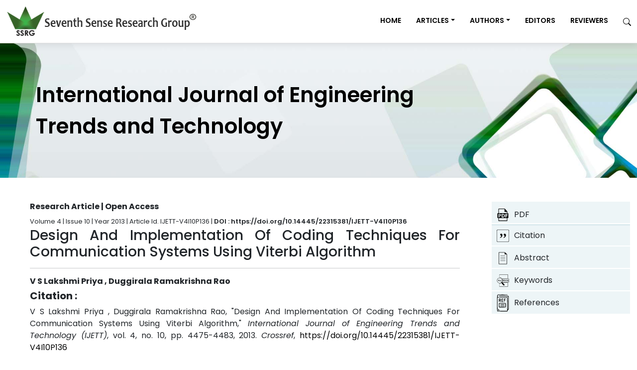

--- FILE ---
content_type: text/html; charset=UTF-8
request_url: https://ijettjournal.org/archive/ijett-v4i10p136
body_size: 8807
content:
<!DOCTYPE html>
<html lang="en">
<head>
    <meta charset="utf-8" />
    <meta name="viewport" content="width=device-width, initial-scale=1, shrink-to-fit=no" />
    <meta name="robots" content="index, follow" />
    <link rel="icon" type="image/x-icon" href="https://ijettjournal.org/public/favicon.ico" />
            <title>Design And Implementation Of Coding Techniques For Communication Systems Using Viterbi Algorithm</title>
                <meta name="title" content="Design And Implementation Of Coding Techniques For Communication Systems Using Viterbi Algorithm"/>
                <link rel="canonical" href="https://ijettjournal.org/archive/ijett-v4i10p136"/>
                <meta name="description" content="Convolutional encoding with Viterbi decoding is a powerful method for error checking. It has been widely deployed in many wireless communication systems to improve the limited capacity of the communication channels. The Viterbi algorithm is the most extensively employed decoding algorithm for convolution codes. In this project, we present an implementation of Viterbi Decoder for code rate of ½ and for constraint length of 9 which is employed in present technologies. The Viterbi algorithm is commonly used in a wide range of communications and data storage applications. This paper discusses about architecture for a Viterbi Decoder using VLSI design techniques at circuit level. The Viterbi decoder comprises of BMU, PMU and a SMU. Communication within the decoder blocks is controlled by the Request-Acknowledge handshake pair which signals that data is ready for process. The design of various units of Viterbi Decoder is done by VERILOG HDL language. The simulation results show the decoder output of the encoded bits which are nothing but the bits which we are applied to convolutional encoder."/>
                <meta name="rights" content="Copyright IJETT"/>
                <meta property="og:url" content="https://ijettjournal.org/archive/ijett-v4i10p136"/>
                <meta property="og:site_name" content="Seventh Sense Research Group®"/>
                <meta property="og:title" content="Design And Implementation Of Coding Techniques For Communication Systems Using Viterbi Algorithm"/>
                <meta property="og:type" content="website"/>
                <meta property="og:description" content="Convolutional encoding with Viterbi decoding is a powerful method for error checking. It has been widely deployed in many wireless communication systems to improve the limited capacity of the communication channels. The Viterbi algorithm is the most extensively employed decoding algorithm for convolution codes. In this project, we present an implementation of Viterbi Decoder for code rate of ½ and for constraint length of 9 which is employed in present technologies. The Viterbi algorithm is commonly used in a wide range of communications and data storage applications. This paper discusses about architecture for a Viterbi Decoder using VLSI design techniques at circuit level. The Viterbi decoder comprises of BMU, PMU and a SMU. Communication within the decoder blocks is controlled by the Request-Acknowledge handshake pair which signals that data is ready for process. The design of various units of Viterbi Decoder is done by VERILOG HDL language. The simulation results show the decoder output of the encoded bits which are nothing but the bits which we are applied to convolutional encoder."/>
                <meta property="og:image:type" content="image/jpeg"/>
                <meta property="og:image" content="https://ijettjournal.org/public/images/IJETT/meta/ssrg-ijett.webp"/>
                <meta name="twitter:card" content="summary_large_image"/>
                <meta name="twitter:site" content="@sense_groups"/>
                <meta name="twitter:description" content="Design And Implementation Of Coding Techniques For Communication Systems Using Viterbi Algorithm"/>
                <meta name="twitter:title" content="Convolutional encoding with Viterbi decoding is a powerful method for error checking. It has been widely deployed in many wireless communication systems to improve the limited capacity of the communication channels. The Viterbi algorithm is the most extensively employed decoding algorithm for convolution codes. In this project, we present an implementation of Viterbi Decoder for code rate of ½ and for constraint length of 9 which is employed in present technologies. The Viterbi algorithm is commonly used in a wide range of communications and data storage applications. This paper discusses about architecture for a Viterbi Decoder using VLSI design techniques at circuit level. The Viterbi decoder comprises of BMU, PMU and a SMU. Communication within the decoder blocks is controlled by the Request-Acknowledge handshake pair which signals that data is ready for process. The design of various units of Viterbi Decoder is done by VERILOG HDL language. The simulation results show the decoder output of the encoded bits which are nothing but the bits which we are applied to convolutional encoder."/>
                <meta name="twitter:image" content="https://ijettjournal.org/public/images/IJETT/meta/ssrg-ijett.webp"/>
                <meta name="twitter:url" content="https://ijettjournal.org/archive/ijett-v4i10p136"/>
                <meta name="citation_title" content="Design And Implementation Of Coding Techniques For Communication Systems Using Viterbi Algorithm"/>
                <meta name="citation_journal_title" content="International Journal of Engineering Trends and Technology - IJETT"/>
                <meta name="citation_publisher" content="Seventh Sense Research Group®"/><meta name="citation_author" content="V S Lakshmi Priya "/><meta name="citation_author" content="Duggirala Ramakrishna Rao"/>
                <meta name="citation_volume" content="4"/>
                <meta name="citation_year" content="2013"/>
                <meta name="citation_date" content="2013"/>
                <meta name="citation_online_date" content="2013"/>
                <meta name="citation_doi" content="https://doi.org/10.14445/22315381/IJETT-V4I10P136"/>
                <meta name="citation_issn" content="2231-5381"/>
                <meta name="citation_abstract" content="Convolutional encoding with Viterbi decoding is a powerful method for error checking. It has been widely deployed in many wireless communication systems to improve the limited capacity of the communication channels. The Viterbi algorithm is the most extensively employed decoding algorithm for convolution codes. In this project, we present an implementation of Viterbi Decoder for code rate of ½ and for constraint length of 9 which is employed in present technologies. The Viterbi algorithm is commonly used in a wide range of communications and data storage applications. This paper discusses about architecture for a Viterbi Decoder using VLSI design techniques at circuit level. The Viterbi decoder comprises of BMU, PMU and a SMU. Communication within the decoder blocks is controlled by the Request-Acknowledge handshake pair which signals that data is ready for process. The design of various units of Viterbi Decoder is done by VERILOG HDL language. The simulation results show the decoder output of the encoded bits which are nothing but the bits which we are applied to convolutional encoder."/>
                <meta name="citation_pdf_url" content="https://ijettjournal.org/assets/volume-4/issue-10/IJETT-V4I10P136.pdf"/>
                <meta name="citation_language" content="English"/>
    
            <link rel="stylesheet" href="https://ijettjournal.org/public/frontend/css/app.css?v=1.0.2">
        
        <style>
        * {
            box-sizing: border-box;
            font-family: 'Poppins', sans-serif !important;
        }

        body {
            font-family: 'Poppins', sans-serif !important;
        }

        :root {
            --custom-primary-color: #326024;
            --custom-secondary-color: #326024;
            --custom-tertiary-color: #013d82;
            --custom-primary-background-color: #6ba439;
            --custom-secondary-background-color: #e5eedb;
            --custom-tertiary-background-color: #333333;
            --custom-light-color: #fff;
            --custom-dark-color: #000;
            --custom-banner-color: #000;
            --custom-border-color: #e3e3e3;
            --custom-h1-font-size: 42px;
            --custom-h2-heading-font-size: 23px;
            --custom-h2-font-size: 24px;
            --custom-h3-font-size: 28px;
            --custom-h4-font-size: 2.3rem;
            --custom-h5-font-size: 20px;
            --custom-h6-font-size: 18px;
            --custom-p-font-size: 16px;
            --custom-h5-article-height: 16px;
            --custom-article-line-height: 24px;
            --custom-line-height: 36px;
            --custom-li-line-height: 1.5;
            /* --custom-p-tag-line-height: 36px; */

        }
    </style>
    
                <script type="application/ld+json">
    {
        "@context": "https://schema.org",
        "@type": "ScholarlyArticle",
        "headline": "Design And Implementation Of Coding Techniques For Communication Systems Using Viterbi Algorithm",
        "author": [
                        {
                "@type": "Person",
                "name": "V S Lakshmi Priya"
            },                        {
                "@type": "Person",
                "name": "Duggirala Ramakrishna Rao"
            }                    ],
        "datePublished": "2025-05-19",
        "publisher": {
            "@type": "Organization",
            "name": "International Journal of Engineering Trends and Technology",
            "url": "https://ijettjournal.org"
        },
        "url": "https://ijettjournal.org/archive/ijett-v4i10p136",
        "description": "Convolutional encoding with Viterbi decoding is a powerful method for error checking. It has been widely deployed in many wireless communication systems to improve the limited capacity of the communication channels. The Viterbi algorithm is the most ...",
        "identifier": "https://doi.org/10.14445/22315381/IJETT-V4I10P136",
        "inLanguage": "en",
        "isAccessibleForFree": true
    }

    </script>
    

            <link rel="stylesheet" href="https://ijettjournal.org/public/frontend/css/leftmenu.css">
    <style>
        #references p,
        #references span {
            white-space: normal !important;
            word-wrap: break-word !important;
            overflow-wrap: break-word !important;
            float: none !important;
            width: auto !important;
            text-align: justify !important;
        }
    </style>
</head>

<body class="d-flex flex-column h-100">
        <main class="flex-shrink-0">
        <nav class="navbar navbar-fixed-top navbar-expand-lg navbar-dark py-2">
    <div class="container">
        <a class="navbar-brand" href="https://ijettjournal.org">
            <img loading="lazy" src="https://ijettjournal.org/public/assets/images/IJETT/journal/IJMTT_logo.png" onerror="this.src='https://ijettjournal.org/public/frontend/images/logo/logo.png'"
                alt="International Journal of Engineering Trends and Technology - Logo" />
        </a>
        
        <button class="navbar-toggler" type="button" data-bs-toggle="collapse" data-bs-target="#navbarSupportedContent" aria-controls="navbarSupportedContent" aria-expanded="false" aria-label="Toggle navigation">
            <svg xmlns="http://www.w3.org/2000/svg" width="16" height="16" fill="var(--custom-dark-color)" class="bi bi-list fs-6" viewBox="0 0 16 16">
        <path fill-rule="evenodd" d="M2.5 12a.5.5 0 0 1 .5-.5h10a.5.5 0 0 1 0 1H3a.5.5 0 0 1-.5-.5m0-4a.5.5 0 0 1 .5-.5h10a.5.5 0 0 1 0 1H3a.5.5 0 0 1-.5-.5m0-4a.5.5 0 0 1 .5-.5h10a.5.5 0 0 1 0 1H3a.5.5 0 0 1-.5-.5"/>
        </svg>
        </button>
        <div class="collapse navbar-collapse" id="navbarSupportedContent">
             
            <ul class="navbar-nav ms-auto mb-lg-0">
                <li class="nav-item"><a class="nav-link text-uppercase ps-md-3 ps-sm-0 ps-xs-0 fw-semibold fw-custom-normal " href="https://ijettjournal.org">Home</a></li>
                <li class="nav-item dropdown">
                    <a class="nav-link text-uppercase dropdown-toggle ps-md-3 ps-sm-0 ps-xs-0 fw-semibold fw-custom-normal" id="navBarArticles" href="#" role="button" data-bs-toggle="dropdown" aria-expanded="false">Articles</a>
                    <ul class="dropdown-menu dropdown-menu-end rounded-0" aria-labelledby="navBarArticles">
                        <li><a class="dropdown-item custom-dropdown-item ps-md-3 ps-sm-0 ps-xs-0  fw-semibold fw-custom-normal" href="https://ijettjournal.org/current-issue">Current Issue</a></li>
                        <li><a class="dropdown-item custom-dropdown-item ps-md-3 ps-sm-0 ps-xs-0  fw-semibold fw-custom-normal" href="https://ijettjournal.org/archive">Archives</a></li>
                    </ul>
                </li>
                <li class="nav-item dropdown">
                    <a class="nav-link text-uppercase dropdown-toggle ps-md-3 ps-sm-0 ps-xs-0 fw-semibold fw-custom-normal" id="navBarAuthors" href="#" role="button" data-bs-toggle="dropdown" aria-expanded="false">Authors</a>
                    <ul class="dropdown-menu dropdown-menu-end rounded-0" aria-labelledby="navBarAuthors">
                        <li><a class="dropdown-item custom-dropdown-item ps-md-3 ps-sm-0 ps-xs-0 fw-semibold fw-custom-normal" href="https://ijettjournal.org/author-guideline">Author Guidelines</a></li>
                        <li><a class="dropdown-item custom-dropdown-item ps-md-3 ps-sm-0 ps-xs-0 fw-semibold fw-custom-normal" href="https://ijettjournal.org/for-authors/policies">Policies</a></li>
                        <li><a class="dropdown-item custom-dropdown-item ps-md-3 ps-sm-0 ps-xs-0 fw-semibold fw-custom-normal" href="https://ijettjournal.org/for-authors/downloads">Downloads</a></li>
                    </ul>
                </li>
                <li class="nav-item"><a class="nav-link text-uppercase ps-md-3 ps-sm-0 ps-xs-0 fw-semibold fw-custom-normal " href="https://ijettjournal.org/for-editors">Editors</a></li>
                <li class="nav-item"><a class="nav-link text-uppercase ps-md-3 ps-sm-0 ps-xs-0 fw-semibold fw-custom-normal " href="https://ijettjournal.org/for-reviewers">Reviewers</a></li>
                <li class="nav-item">
                    <a class="nav-link ps-md-3 ps-sm-0 ps-xs-0 " href="https://ijettjournal.org/search">
                        <svg xmlns="http://www.w3.org/2000/svg" width="16" height="16" fill="var(--custom-dark-color)" class="bi bi-search " viewBox="0 0 16 16">
        <path d="M11.742 10.344a6.5 6.5 0 1 0-1.397 1.398h-.001q.044.06.098.115l3.85 3.85a1 1 0 0 0 1.415-1.414l-3.85-3.85a1 1 0 0 0-.115-.1zM12 6.5a5.5 5.5 0 1 1-11 0 5.5 5.5 0 0 1 11 0"/>
    </svg>
                    </a>
                </li>
            </ul>
        </div>
    </div>
</nav>

        <header class="py-5 bg-light"
    style="background-image: url(https://ijettjournal.org/public/assets/images/IJETT/journal/IJETT_banner.jpg);background-size: cover;">
    <div class="container px-lg-5 px-md-5">
        <div class="text-left my-4 mx-4">
            <h1 class="lh-base fw-semibold fw-banner-normal" style="color:var(--custom-banner-color)">International Journal of Engineering<br>Trends and Technology
            </h1>
        </div>
    </div>
</header>
            <div class="container p-xl-5 p-lg-5 p-md-5 p-sm-3 p-xs-1">
        <section id="article-details">
            <div class="container">
                <div class="row">
                    <div class="col-md-9">
                        <div class="callout callout-info" id="sideContent">
                            <article>
                                <h6><strong>Research Article | Open Access <a id="articlePdf" class="link-hover text-decoration-none fw-bold text-dark"  href="https://ijettjournal.org/assets/volume-4/issue-10/IJETT-V4I10P136.pdf" target="_blank"> |     <svg xmlns="http://www.w3.org/2000/svg" width="16" height="16" fill="var(--custom-background-primary-color)" class="bi bi-cloud-arrow-down-fill " viewBox="0 0 16 16">
        <path d="M8 2a5.53 5.53 0 0 0-3.594 1.342c-.766.66-1.321 1.52-1.464 2.383C1.266 6.095 0 7.555 0 9.318 0 11.366 1.708 13 3.781 13h8.906C14.502 13 16 11.57 16 9.773c0-1.636-1.242-2.969-2.834-3.194C12.923 3.999 10.69 2 8 2m2.354 6.854-2 2a.5.5 0 0 1-.708 0l-2-2a.5.5 0 1 1 .708-.708L7.5 9.293V5.5a.5.5 0 0 1 1 0v3.793l1.146-1.147a.5.5 0 0 1 .708.708"/>
    </svg> Download PDF</a></strong></h6>
                                <small style="font-size:13px">Volume 4 |
                                    Issue 10 | Year
                                    2013 | Article Id. IJETT-V4I10P136 | <a
                                        class="text-reset text-decoration-none fw-semibold link-hover"
                                        href="https://doi.org/10.14445/22315381/IJETT-V4I10P136"
                                        target="_blank"> DOI : https://doi.org/10.14445/22315381/IJETT-V4I10P136</a>
                                </small>
                                <h1 class="h3">Design And Implementation Of Coding Techniques For Communication Systems Using Viterbi Algorithm</h1>
                                <hr>
                                <h2 class="fw-bold" style="font-size:var(--custom-p-font-size)!important">
                                    V S Lakshmi Priya , Duggirala Ramakrishna Rao</h2>
                                                                                                <div class="row">
                                    <section class="col-12" id="citation">
                                        <h2 class="h5"><b>Citation :</b></h2>
                                        <p>
                                            V S Lakshmi Priya , Duggirala Ramakrishna Rao, "Design And Implementation Of Coding Techniques For Communication Systems Using Viterbi Algorithm," <i>International Journal of Engineering Trends and Technology (IJETT)</i>, vol. 4,  no. 10,  pp. 4475-4483, 2013. <i>Crossref</i>, <a href="https://doi.org/10.14445/22315381/IJETT-V4I10P136">https://doi.org/10.14445/22315381/IJETT-V4I10P136</a>
                                        </p>
                                    </section>
                                    <section class="col-12" id="abstract">
                                        <h2 class="h5"><b>Abstract</b></h2>
                                        <p>Convolutional encoding with Viterbi decoding is a powerful method for error checking. It has been widely deployed in many wireless communication systems to improve the limited capacity of the communication channels. The Viterbi algorithm is the most extensively employed decoding algorithm for convolution codes. In this project, we present an implementation of Viterbi Decoder for code rate of ½ and for constraint length of 9 which is employed in present technologies. The Viterbi algorithm is commonly used in a wide range of communications and data storage applications. This paper discusses about architecture for a Viterbi Decoder using VLSI design techniques at circuit level. The Viterbi decoder comprises of BMU, PMU and a SMU. Communication within the decoder blocks is controlled by the Request-Acknowledge handshake pair which signals that data is ready for process. The design of various units of Viterbi Decoder is done by VERILOG HDL language. The simulation results show the decoder output of the encoded bits which are nothing but the bits which we are applied to convolutional encoder.</p>
                                    </section>
                                    <section class="col-12" id="keywords">
                                        <h2 class="h5"><b>Keywords</b></h2>
                                        <p style="color: var(--custom-p-font-size)!important">Convolutional encoder, Viterbi decoder, Verilog HDL, Viterbi Algorithm</p>
                                    </section>
                                    <section class="col-12" id="references">
                                        <h2 class="h5"><b>References</b></h2>
                                        <p><p><span style="color: rgb(66, 71, 83); font-family: -apple-system, BlinkMacSystemFont, &quot;Segoe UI&quot;, Roboto, &quot;Helvetica Neue&quot;, Arial, sans-serif, &quot;Apple Color Emoji&quot;, &quot;Segoe UI Emoji&quot;, &quot;Segoe UI Symbol&quot;; text-align: justify;">[1] R. A. Abdallah and N. R. Shanbhag, “Error-resilient low-power viterbi decoder architectures,” IEEE Trans. Signal Process., vol. 57, no. 12, pp. 4906–4917, Dec. 2009.</span><br style="color: rgb(66, 71, 83); font-family: -apple-system, BlinkMacSystemFont, &quot;Segoe UI&quot;, Roboto, &quot;Helvetica Neue&quot;, Arial, sans-serif, &quot;Apple Color Emoji&quot;, &quot;Segoe UI Emoji&quot;, &quot;Segoe UI Symbol&quot;; text-align: justify;"><span style="color: rgb(66, 71, 83); font-family: -apple-system, BlinkMacSystemFont, &quot;Segoe UI&quot;, Roboto, &quot;Helvetica Neue&quot;, Arial, sans-serif, &quot;Apple Color Emoji&quot;, &quot;Segoe UI Emoji&quot;, &quot;Segoe UI Symbol&quot;; text-align: justify;">[2] J. B. Anderson and E. Offer, “Reduced-state sequence detection with convolutional codes,” IEEE Trans. Inf. Theory, vol. 40, no. 3, pp. 965–972, May 1994.</span><br style="color: rgb(66, 71, 83); font-family: -apple-system, BlinkMacSystemFont, &quot;Segoe UI&quot;, Roboto, &quot;Helvetica Neue&quot;, Arial, sans-serif, &quot;Apple Color Emoji&quot;, &quot;Segoe UI Emoji&quot;, &quot;Segoe UI Symbol&quot;; text-align: justify;"><span style="color: rgb(66, 71, 83); font-family: -apple-system, BlinkMacSystemFont, &quot;Segoe UI&quot;, Roboto, &quot;Helvetica Neue&quot;, Arial, sans-serif, &quot;Apple Color Emoji&quot;, &quot;Segoe UI Emoji&quot;, &quot;Segoe UI Symbol&quot;; text-align: justify;">[3] C. F. Lin and J. B. Anderson, “decoding of channel convolutional codes,” presented at the Princeton Conf. Info. Sci. Syst., Princeton, NJ, Mar. 1986.</span><br style="color: rgb(66, 71, 83); font-family: -apple-system, BlinkMacSystemFont, &quot;Segoe UI&quot;, Roboto, &quot;Helvetica Neue&quot;, Arial, sans-serif, &quot;Apple Color Emoji&quot;, &quot;Segoe UI Emoji&quot;, &quot;Segoe UI Symbol&quot;; text-align: justify;"><span style="color: rgb(66, 71, 83); font-family: -apple-system, BlinkMacSystemFont, &quot;Segoe UI&quot;, Roboto, &quot;Helvetica Neue&quot;, Arial, sans-serif, &quot;Apple Color Emoji&quot;, &quot;Segoe UI Emoji&quot;, &quot;Segoe UI Symbol&quot;; text-align: justify;">[4] S. J. Simmons, “Breadth-first trellis decoding with adaptive effort,”IEEE Trans. Commun., vol. 38, no. 1, pp. 3–12, Jan. 1990.</span><br style="color: rgb(66, 71, 83); font-family: -apple-system, BlinkMacSystemFont, &quot;Segoe UI&quot;, Roboto, &quot;Helvetica Neue&quot;, Arial, sans-serif, &quot;Apple Color Emoji&quot;, &quot;Segoe UI Emoji&quot;, &quot;Segoe UI Symbol&quot;; text-align: justify;"><span style="color: rgb(66, 71, 83); font-family: -apple-system, BlinkMacSystemFont, &quot;Segoe UI&quot;, Roboto, &quot;Helvetica Neue&quot;, Arial, sans-serif, &quot;Apple Color Emoji&quot;, &quot;Segoe UI Emoji&quot;, &quot;Segoe UI Symbol&quot;; text-align: justify;">[5] F. Chan and D. Haccoun, “Adaptive viterbi decoding of convolutional codes over memoryless channels,” IEEE Trans. Commun., vol. 45, no. 11, pp. 1389–1400, Nov. 1997.</span><br style="color: rgb(66, 71, 83); font-family: -apple-system, BlinkMacSystemFont, &quot;Segoe UI&quot;, Roboto, &quot;Helvetica Neue&quot;, Arial, sans-serif, &quot;Apple Color Emoji&quot;, &quot;Segoe UI Emoji&quot;, &quot;Segoe UI Symbol&quot;; text-align: justify;"><span style="color: rgb(66, 71, 83); font-family: -apple-system, BlinkMacSystemFont, &quot;Segoe UI&quot;, Roboto, &quot;Helvetica Neue&quot;, Arial, sans-serif, &quot;Apple Color Emoji&quot;, &quot;Segoe UI Emoji&quot;, &quot;Segoe UI Symbol&quot;; text-align: justify;">[6] “Bandwidth-efficient modulations,” Consultative Committee For Space Data System, Matera, Italy, CCSDS 401(3.3.6) Green Book, Issue 1, Apr. 2003.</span><br style="color: rgb(66, 71, 83); font-family: -apple-system, BlinkMacSystemFont, &quot;Segoe UI&quot;, Roboto, &quot;Helvetica Neue&quot;, Arial, sans-serif, &quot;Apple Color Emoji&quot;, &quot;Segoe UI Emoji&quot;, &quot;Segoe UI Symbol&quot;; text-align: justify;"><span style="color: rgb(66, 71, 83); font-family: -apple-system, BlinkMacSystemFont, &quot;Segoe UI&quot;, Roboto, &quot;Helvetica Neue&quot;, Arial, sans-serif, &quot;Apple Color Emoji&quot;, &quot;Segoe UI Emoji&quot;, &quot;Segoe UI Symbol&quot;; text-align: justify;">[7] J. Jin and C.-Y. Tsui, “Low-power limited-search parallel state viterbi decoder implementation based on scarece state transition,” IEEE Trans. Very Large Scale Integr. (VLSI) Syst., vol. 15, no. 11, pp. 1172–1176, Oct. 2007.</span><br style="color: rgb(66, 71, 83); font-family: -apple-system, BlinkMacSystemFont, &quot;Segoe UI&quot;, Roboto, &quot;Helvetica Neue&quot;, Arial, sans-serif, &quot;Apple Color Emoji&quot;, &quot;Segoe UI Emoji&quot;, &quot;Segoe UI Symbol&quot;; text-align: justify;"><span style="color: rgb(66, 71, 83); font-family: -apple-system, BlinkMacSystemFont, &quot;Segoe UI&quot;, Roboto, &quot;Helvetica Neue&quot;, Arial, sans-serif, &quot;Apple Color Emoji&quot;, &quot;Segoe UI Emoji&quot;, &quot;Segoe UI Symbol&quot;; text-align: justify;">[8] F. Sun and T. Zhang, “Lowpower state-parallel relaxed adaptive viterbi decoder design and implementation,” in Proc. IEEE ISCAS,May 2006, pp. 4811–4814.</span></p></p>
                                    </section>
                                </div>
                            </article>
                        </div>
                    </div>
                    <div id="sideBarSticky" class="left-nav-container">
                        <ul class="left-nav sideBar" id="leftMenu">
                            <li class="">
                                <a target="_blank" class="link-hover text-decoration-none fw-semibold text-dark"
                                    
                                    href="https://ijettjournal.org/assets/volume-4/issue-10/IJETT-V4I10P136.pdf">
                                    <span class="left-nav-text"><img width="35" height="35" alt="IJETT- pdf icon"
                                            src="https://ijettjournal.org/public/images/IJETT/pdf.svg">PDF <i
                                            class="bi bi-download"></i></span>
                                </a>
                            </li>
                                                            <li class="">
                                                                                                                    <a href="javascript:void(0)" onclick="scrollToSection('citation')"
                                            class="link-hover text-decoration-none fw-semibold text-dark">
                                            <span class="left-nav-text"><img class="IJETTcitation-icon" width="35" height="35"
                                                    src="https://ijettjournal.org/public/images/IJETT/citation.svg">Citation
                                            </span>
                                        </a>
                                                                    </li>
                                                            <li class="">
                                                                                                                    <a href="javascript:void(0)" onclick="scrollToSection('abstract')"
                                            class="link-hover text-decoration-none fw-semibold text-dark">
                                            <span class="left-nav-text"><img class="IJETTabstract-icon" width="35" height="35"
                                                    src="https://ijettjournal.org/public/images/IJETT/abstract.svg">Abstract
                                            </span>
                                        </a>
                                                                    </li>
                                                            <li class="">
                                                                                                                    <a href="javascript:void(0)" onclick="scrollToSection('keywords')"
                                            class="link-hover text-decoration-none fw-semibold text-dark">
                                            <span class="left-nav-text"><img class="IJETTkeywords-icon" width="35" height="35"
                                                    src="https://ijettjournal.org/public/images/IJETT/keywords.svg">Keywords
                                            </span>
                                        </a>
                                                                    </li>
                                                            <li class="">
                                                                                                                    <a href="javascript:void(0)" onclick="scrollToSection('references')"
                                            class="link-hover text-decoration-none fw-semibold text-dark">
                                            <span class="left-nav-text"><img class="IJETTreferences-icon" width="35" height="35"
                                                    src="https://ijettjournal.org/public/images/IJETT/references.svg">References
                                            </span>
                                        </a>
                                                                    </li>
                                                    </ul>
                    </div>
                </div>
            </div>
        </section>
    </div>
    <div class="container p-0 m-0">
        <nav class="mobile-nav">
                                            <a class="text-decoration-none link-hover d-grid justify-items-center align-items-center"
                    href="javascript:void(0)" onclick="scrollToSection('citation')" class="bloc-icon">
                    <img width="35" height="35" src="https://ijettjournal.org/public/images/IJETT/nav/citation.svg">
                    <span class="nav-words">Citation</span>
                </a>
                                            <a class="text-decoration-none link-hover d-grid justify-items-center align-items-center"
                    href="javascript:void(0)" onclick="scrollToSection('abstract')" class="bloc-icon">
                    <img width="35" height="35" src="https://ijettjournal.org/public/images/IJETT/nav/abstract.svg">
                    <span class="nav-words">Abstract</span>
                </a>
                                            <a class="text-decoration-none link-hover d-grid justify-items-center align-items-center"
                    href="javascript:void(0)" onclick="scrollToSection('keywords')" class="bloc-icon">
                    <img width="35" height="35" src="https://ijettjournal.org/public/images/IJETT/nav/keywords.svg">
                    <span class="nav-words">Keywords</span>
                </a>
                                            <a class="text-decoration-none link-hover d-grid justify-items-center align-items-center"
                    href="javascript:void(0)" onclick="scrollToSection('references')" class="bloc-icon">
                    <img width="35" height="35" src="https://ijettjournal.org/public/images/IJETT/nav/references.svg">
                    <span class="nav-words">References</span>
                </a>
                    </nav>
    </div>
        <footer class="bg-dark text-light">
    <div class="container p-0">
        <div class="row text-start p-xl-5 p-lg-4 p-md-4 p-sm-4 p-xs-3 m-0">
            
            <div class="col-12 col-lg-2 col-md-5 col-sm-3">
                <ul class="list-unstyled p-0 m-0">
                    <li class="pb-3">
                        <span class="d-inline-flex align-items-center">
                            <svg xmlns="http://www.w3.org/2000/svg" width="16" height="16" fill="var(--custom-light-color)" class="bi bi-chevron-right " viewBox="0 0 16 16">
        <path fill-rule="evenodd" d="M4.646 1.646a.5.5 0 0 1 .708 0l6 6a.5.5 0 0 1 0 .708l-6 6a.5.5 0 0 1-.708-.708L10.293 8 4.646 2.354a.5.5 0 0 1 0-.708"/>
    </svg>
                        <a class="ms-2 text-decoration-none fs-7" style="color: var(--custom-light-color)" href="https://ijettjournal.org">Home</a></li>
                        </span>
                    </li>
                    <li class="pb-3">
                        <span class="d-inline-flex align-items-center">
                            <svg xmlns="http://www.w3.org/2000/svg" width="16" height="16" fill="var(--custom-light-color)" class="bi bi-chevron-right " viewBox="0 0 16 16">
        <path fill-rule="evenodd" d="M4.646 1.646a.5.5 0 0 1 .708 0l6 6a.5.5 0 0 1 0 .708l-6 6a.5.5 0 0 1-.708-.708L10.293 8 4.646 2.354a.5.5 0 0 1 0-.708"/>
    </svg>
                        <a class="ms-2 text-decoration-none fs-7" style="color: var(--custom-light-color)" href="https://ijettjournal.org/author-guideline">Authors
                                Guidelines</a>
                        </span>
                    </li>
                    <li>
                        <span class="d-inline-flex align-items-center">
                            <svg xmlns="http://www.w3.org/2000/svg" width="16" height="16" fill="var(--custom-light-color)" class="bi bi-chevron-right " viewBox="0 0 16 16">
        <path fill-rule="evenodd" d="M4.646 1.646a.5.5 0 0 1 .708 0l6 6a.5.5 0 0 1 0 .708l-6 6a.5.5 0 0 1-.708-.708L10.293 8 4.646 2.354a.5.5 0 0 1 0-.708"/>
    </svg>
                        <a class="ms-2 text-decoration-none fs-7" style="color: var(--custom-light-color)" href="https://ijettjournal.org/paper-submission">Paper Submission</a>
                        </span>
                    </li>
                </ul>
            </div>
            <div class="col-12 col-lg-2 col-md-5 col-sm-3">
                <ul class="list-unstyled p-0 m-0">
                    <li class="pb-3">
                        <span class="d-inline-flex align-items-center">
                            <svg xmlns="http://www.w3.org/2000/svg" width="16" height="16" fill="var(--custom-light-color)" class="bi bi-chevron-right " viewBox="0 0 16 16">
        <path fill-rule="evenodd" d="M4.646 1.646a.5.5 0 0 1 .708 0l6 6a.5.5 0 0 1 0 .708l-6 6a.5.5 0 0 1-.708-.708L10.293 8 4.646 2.354a.5.5 0 0 1 0-.708"/>
    </svg>
                        <a class="ms-2 text-decoration-none fs-7" style="color: var(--custom-light-color)" href="https://ijettjournal.org/apc">APC</a>
                        </span>
                    </li>
                    <li class="pb-3">
                        <span class="d-inline-flex align-items-center">
                            <svg xmlns="http://www.w3.org/2000/svg" width="16" height="16" fill="var(--custom-light-color)" class="bi bi-chevron-right " viewBox="0 0 16 16">
        <path fill-rule="evenodd" d="M4.646 1.646a.5.5 0 0 1 .708 0l6 6a.5.5 0 0 1 0 .708l-6 6a.5.5 0 0 1-.708-.708L10.293 8 4.646 2.354a.5.5 0 0 1 0-.708"/>
    </svg>
                        <a class="ms-2 text-decoration-none fs-7" style="color: var(--custom-light-color)" href="https://ijettjournal.org/archive">Archives</a>
                        </span>
                    </li>
                    <li>
                        <span class="d-inline-flex align-items-center">
                            <svg xmlns="http://www.w3.org/2000/svg" width="16" height="16" fill="var(--custom-light-color)" class="bi bi-chevron-right " viewBox="0 0 16 16">
        <path fill-rule="evenodd" d="M4.646 1.646a.5.5 0 0 1 .708 0l6 6a.5.5 0 0 1 0 .708l-6 6a.5.5 0 0 1-.708-.708L10.293 8 4.646 2.354a.5.5 0 0 1 0-.708"/>
    </svg>
                        <a class="ms-2 text-decoration-none fs-7" style="color: var(--custom-light-color)" href="https://ijettjournal.org/for-authors/downloads">Downloads</a>
                        </span>
                    </li>
                </ul>
            </div>
            <div class="col-12 col-lg-3 col-md-5 col-sm-3">
                <ul class="list-unstyled p-0 m-0">
                    <li class="pb-3">
                        <span class="d-inline-flex align-items-center">
                            <svg xmlns="http://www.w3.org/2000/svg" width="16" height="16" fill="var(--custom-light-color)" class="bi bi-chevron-right " viewBox="0 0 16 16">
        <path fill-rule="evenodd" d="M4.646 1.646a.5.5 0 0 1 .708 0l6 6a.5.5 0 0 1 0 .708l-6 6a.5.5 0 0 1-.708-.708L10.293 8 4.646 2.354a.5.5 0 0 1 0-.708"/>
    </svg>
                        <a class="ms-2 text-decoration-none fs-7" style="color: var(--custom-light-color)" href="https://ijettjournal.org/for-authors/openaccess-author">Open
                                Access</a>
                        </span>
                    </li>
                    <li class="pb-3">
                        <span class="d-inline-flex align-items-center">
                            <svg xmlns="http://www.w3.org/2000/svg" width="16" height="16" fill="var(--custom-light-color)" class="bi bi-chevron-right " viewBox="0 0 16 16">
        <path fill-rule="evenodd" d="M4.646 1.646a.5.5 0 0 1 .708 0l6 6a.5.5 0 0 1 0 .708l-6 6a.5.5 0 0 1-.708-.708L10.293 8 4.646 2.354a.5.5 0 0 1 0-.708"/>
    </svg>
                        <a class="ms-2 text-decoration-none fs-7" style="color: var(--custom-light-color)" href="https://ijettjournal.org/publication-ethics">Publication Ethics</a>
                        </span>
                    </li>
                    <li>
                        <span class="d-inline-flex align-items-center">
                            <svg xmlns="http://www.w3.org/2000/svg" width="16" height="16" fill="var(--custom-light-color)" class="bi bi-chevron-right " viewBox="0 0 16 16">
        <path fill-rule="evenodd" d="M4.646 1.646a.5.5 0 0 1 .708 0l6 6a.5.5 0 0 1 0 .708l-6 6a.5.5 0 0 1-.708-.708L10.293 8 4.646 2.354a.5.5 0 0 1 0-.708"/>
    </svg>
                        <a class="ms-2 text-decoration-none fs-7" style="color: var(--custom-light-color)" href="https://ijettjournal.org/for-authors/copyrightinfringement">Copyrights Infringement</a>
                        </span>
                    </li>
                </ul>
            </div>
            <div class="col-12 col-lg-2 col-md-5 col-sm-3">
                <ul class="list-unstyled p-0 m-0">
                    <li class="pb-3">
                        <span class="d-inline-flex align-items-center">
                            <svg xmlns="http://www.w3.org/2000/svg" width="16" height="16" fill="var(--custom-light-color)" class="bi bi-chevron-right " viewBox="0 0 16 16">
        <path fill-rule="evenodd" d="M4.646 1.646a.5.5 0 0 1 .708 0l6 6a.5.5 0 0 1 0 .708l-6 6a.5.5 0 0 1-.708-.708L10.293 8 4.646 2.354a.5.5 0 0 1 0-.708"/>
    </svg>
                        <a class="ms-2 text-decoration-none fs-7" style="color: var(--custom-light-color)" href="https://ijettjournal.org/ssrg-journals">Journals</a>
                        </span>
                    </li>
                    <li class="pb-3">
                        <span class="d-inline-flex align-items-center">
                            <svg xmlns="http://www.w3.org/2000/svg" width="16" height="16" fill="var(--custom-light-color)" class="bi bi-chevron-right " viewBox="0 0 16 16">
        <path fill-rule="evenodd" d="M4.646 1.646a.5.5 0 0 1 .708 0l6 6a.5.5 0 0 1 0 .708l-6 6a.5.5 0 0 1-.708-.708L10.293 8 4.646 2.354a.5.5 0 0 1 0-.708"/>
    </svg>
                        <a class="ms-2 text-decoration-none fs-7" style="color: var(--custom-light-color)"  href="https://ijettjournal.org/faq">FAQ</a>
                        </span>
                    </li>
                    <li>
                        <span class="d-inline-flex align-items-center">
                            <svg xmlns="http://www.w3.org/2000/svg" width="16" height="16" fill="var(--custom-light-color)" class="bi bi-chevron-right " viewBox="0 0 16 16">
        <path fill-rule="evenodd" d="M4.646 1.646a.5.5 0 0 1 .708 0l6 6a.5.5 0 0 1 0 .708l-6 6a.5.5 0 0 1-.708-.708L10.293 8 4.646 2.354a.5.5 0 0 1 0-.708"/>
    </svg>
                        <a class="ms-2 text-decoration-none fs-7" style="color: var(--custom-light-color)" href="https://ijettjournal.org/contact-us">Contact Us</a>
                        </span>
                    </li>
                </ul>
            </div>
            <div class="col-12 col-lg-3 col-md-5 col-sm-3 text-center">
                <h5 class="fw-semibold">Follow Us</h5>
                <div class="d-flex justify-content-center flex-wrap gap-2 mt-2">
                                                                        <a class="link-hover btn btn-outline-light btn-sm px-2" href="https://www.facebook.com/SeventhSenseResearchGroup" target="_blank">     <svg xmlns="http://www.w3.org/2000/svg" width="16" height="16" fill="var(--custom-light-color)" class="bi bi-facebook fs-2 link-hover" viewBox="0 0 16 16">
        <path d="M16 8.049c0-4.446-3.582-8.05-8-8.05C3.58 0-.002 3.603-.002 8.05c0 4.017 2.926 7.347 6.75 7.951v-5.625h-2.03V8.05H6.75V6.275c0-2.017 1.195-3.131 3.022-3.131.876 0 1.791.157 1.791.157v1.98h-1.009c-.993 0-1.303.621-1.303 1.258v1.51h2.218l-.354 2.326H9.25V16c3.824-.604 6.75-3.934 6.75-7.951"/>
    </svg></a>
                                                                                                                                            <a class="link-hover btn btn-outline-light btn-sm px-2" href="https://www.linkedin.com/company/seventh-sense-research-group/" target="_blank">     <svg xmlns="http://www.w3.org/2000/svg" width="16" height="16" fill="var(--custom-light-color)" class="bi bi-linkedin fs-2 link-hover" viewBox="0 0 16 16">
        <path d="M0 1.146C0 .513.526 0 1.175 0h13.65C15.474 0 16 .513 16 1.146v13.708c0 .633-.526 1.146-1.175 1.146H1.175C.526 16 0 15.487 0 14.854zm4.943 12.248V6.169H2.542v7.225zm-1.2-8.212c.837 0 1.358-.554 1.358-1.248-.015-.709-.52-1.248-1.342-1.248S2.4 3.226 2.4 3.934c0 .694.521 1.248 1.327 1.248zm4.908 8.212V9.359c0-.216.016-.432.08-.586.173-.431.568-.878 1.232-.878.869 0 1.216.662 1.216 1.634v3.865h2.401V9.25c0-2.22-1.184-3.252-2.764-3.252-1.274 0-1.845.7-2.165 1.193v.025h-.016l.016-.025V6.169h-2.4c.03.678 0 7.225 0 7.225z"/>
    </svg></a>
                                                                                                <a class="link-hover btn btn-outline-light btn-sm px-2" href="https://internationaljournalssrg.org/" target="_blank">     <svg xmlns="http://www.w3.org/2000/svg" width="16" height="16" fill="var(--custom-light-color)" class="bi bi-google fs-2 link-hover" viewBox="0 0 16 16">
        <path d="M15.545 6.558a9.4 9.4 0 0 1 .139 1.626c0 2.434-.87 4.492-2.384 5.885h.002C11.978 15.292 10.158 16 8 16A8 8 0 1 1 8 0a7.7 7.7 0 0 1 5.352 2.082l-2.284 2.284A4.35 4.35 0 0 0 8 3.166c-2.087 0-3.86 1.408-4.492 3.304a4.8 4.8 0 0 0 0 3.063h.003c.635 1.893 2.405 3.301 4.492 3.301 1.078 0 2.004-.276 2.722-.764h-.003a3.7 3.7 0 0 0 1.599-2.431H8v-3.08z"/>
    </svg></a>
                                                                                                                                            <a class="link-hover btn btn-outline-light btn-sm px-2" href="https://x.com/sense_groups" target="_blank">     <svg xmlns="http://www.w3.org/2000/svg" width="16" height="16" fill="var(--custom-light-color)" class="bi bi-twitter-x fs-2 link-hover" viewBox="0 0 16 16">
        <path d="M12.6.75h2.454l-5.36 6.142L16 15.25h-4.937l-3.867-5.07-4.425 5.07H.316l5.733-6.57L0 .75h5.063l3.495 4.633L12.601.75Zm-.86 13.028h1.36L4.323 2.145H2.865z"/>
    </svg></a>
                                                            </div>
            </div>
            <div class="col-12 col-lg-1"></div>
        </div> 
    </div>
    <div class="container p-0">
        <hr class="border-light p-0 m-0" style="opacity: 1;height: 2px;background: white;">
        <div class="text-center small p-xl-4 p-lg-3 p-md-3 p-sm-3 p-xs-2">
            Copyright © 2025 <strong>Seventh Sense Research Group<sup>®</sup></strong>. All Rights Reserved. Designed by <a class="text-decoration-none" style="color: var(--custom-light-color)" target="_blank" href="https://infodazz.org">Infodazz</a>
        </div>
    </div>
    <button type="button" class="btn btn-primary btn-lg shadow  rounded-circle" id="scrollToTopBtn" style="position: fixed; bottom: 30px; right: 30px; padding: 10px 5px; z-index: 9999; background-color: var(--custom-light-color);border :var(--custom-tertiary-background-color);display: none;">
            <svg xmlns="http://www.w3.org/2000/svg" width="30" height="20" fill="var(--custom-dark-color)" class="bi bi-arrow-up-short " viewBox="0 0 16 16">
        <path fill-rule="evenodd" d="M8 12a.5.5 0 0 0 .5-.5V5.707l2.146 2.147a.5.5 0 0 0 .708-.708l-3-3a.5.5 0 0 0-.708 0l-3 3a.5.5 0 1 0 .708.708L7.5 5.707V11.5a.5.5 0 0 0 .5.5"/>
    </svg>
    </button>
</footer>
    </main>
    <script src="https://cdn.jsdelivr.net/npm/bootstrap@5.3.3/dist/js/bootstrap.bundle.min.js"></script>
    
    <script src="https://ajax.googleapis.com/ajax/libs/jquery/3.7.1/jquery.min.js"></script>
    <script src="https://ijettjournal.org/public/frontend/js/app.js"></script>
        <script>
        var userImage = document.getElementById('userImage');
        if (userImage) {
            userImage.onerror = function() {
                userImage.src = "https://ijettjournal.org/public/images/no-image.jpg";
            };
        }
        $(document).ready(function() {
            var firstDiv = document.getElementById('sideContent');
            var secondDiv = document.getElementById('sideBarSticky');
            if (secondDiv && firstDiv) {
                secondDiv.style.height = firstDiv.offsetHeight + 'px';
                $('#sideBarSticky').height($('#sideContent').height());
            }
        });

        function scrollToSection(sectionId) {
            var section = document.getElementById(sectionId);
            if (section) {
                var offset = document.getElementById('leftMenu')?.offsetWidth || 0;
                window.scrollTo({
                    top: section.offsetTop - 100,
                    behavior: 'smooth'
                });
            }
        }
    </script>
</body>
    </html>


--- FILE ---
content_type: text/css
request_url: https://ijettjournal.org/public/frontend/css/leftmenu.css
body_size: 3291
content:
.custom-table {
    width: 100%!important;
    margin: 1rem 0px;
}
.custom-table td,.custom-table th{
	border-left: 1px solid #dee2e6!important;
	border-right: 1px solid #dee2e6!important;
	text-align: center!important;
}
.custom-table th{
	border-top: 1px solid #dee2e6!important;
}
.custom-table td{
	border-bottom: 1px solid #dee2e6!important;
}
.custom-table td:first-child,.custom-table th:first-child{
	border-left: none!important;
}
.custom-table td:last-child,.custom-table th:last-child{
	border-right: none!important;
}

.left-nav-container {
  width: 23%;
/*  width: 250px;*/
/*  border: 1px solid #eee;*/
  margin: 0px auto 20px auto ;
}
.left-nav {
  list-style-type: none;
  margin:0;
  padding:0;
}
.left-nav-text{
  font-weight: 400;
  word-break: break-all;
  text-transform: capitalize;
}
.left-nav li{
  height: 45px;
  position:relative;
}
.left-nav li a {
  display:block;
  line-height:45px;
  padding-left:10px;
  border: 2px solid #fff;
}
.left-nav li:last-child a{
  border-bottom: none!important;
}
.left-nav .active a {
  border-left:5px solid var(--custom-primary-color);
}
.left-nav .active a span,.left-nav li a span:hover{
  color: var(--custom-primary-color)!important;
}
@media only screen and (min-width:768px) and (max-width : 992px){
  .left-nav-text{
    font-size: 13px!important;
  }
}
@media (min-width:768px){
  #articlePdf{
    display: none;
  }
}
@media only screen and (min-width:481px) and (max-width : 767px){
  .left-nav-container{
    width: 95%!important;
  }
  .left-nav-text{
    font-size: 14px!important;
  }
}
@media only screen and (min-width:320px) and (max-width: 480px){
  .nav-words{
    font-size: 8px;
/*    display: none!important;*/
  }
  .left-nav-container{
    display: none;
  }
  .left-nav .active a,.left-nav a{
    color: inherit!important;
  }
}


/*#leftMenu li:first-child{
  height: 137px;
}
#leftMenu li:first-child a{
  border: none!important;
  padding-left:0px!important;
  background:inherit!important;
}*/
#leftMenu li a{
  background: rgba(13, 109, 147, 0.07)!important;
  text-align: left;
  color: var(--custom-dark-color);
}

#leftMenu li a img:first-child{
  padding-right: 10px;
}

#leftMenu li a i:last-child{
  float: inline-end;
  padding-right: 10px;
  font-size: 24px;
}
.mt-3{
  margin-top: 10px;
}

#sideBarSticky{
  position: absolute;
  height: 1540px;
  top: 403px;
  right: 0;
  padding-left: 0px;

}
.sideBar{
  position: sticky;
  top: 100px;
  right: 0;
}
@media (max-width: 767px) {
  #sideBarSticky{
    display: none!important;
  }
}


.mobile-nav {
  border: 1px solid transparent;
  background: #333;
  position: fixed;
  bottom: 0;
  height: 70px;
  width: 100%;
  display: flex;
  justify-content: space-evenly;
}
.nav-words{
  color: #fff!important;
}

.bloc-icon {
  display: flex;
    justify-content: center;
    align-items: center;
    flex-direction: column;
}

.bloc-icon img {
  width: 30px;
}



@media screen and (min-width: 767px) {
  .mobile-nav {
  display: none;
  }
}

@media only screen and (min-width:1400px){
  #sideBarSticky{
    left: 60% !important;
  }
  .left-nav-container{
    width: 20%!important;
  }
}

#citation a{
    text-decoration: none!important;
    color: var(--custom-dark-color)!important;
}
#citation a:hover{
    color: #6ba439 !important;
}


--- FILE ---
content_type: text/javascript
request_url: https://ijettjournal.org/public/frontend/js/app.js
body_size: 348
content:
/*!
* Start Bootstrap - Modern Business v5.0.7 (https://startbootstrap.com/template-overviews/modern-business)
* Copyright 2013-2023 Start Bootstrap
* Licensed under MIT (https://github.com/StartBootstrap/startbootstrap-modern-business/blob/master/LICENSE)
*/
// This file is intentionally blank
// Use this file to add JavaScript to your project



--- FILE ---
content_type: image/svg+xml
request_url: https://ijettjournal.org/public/images/IJETT/keywords.svg
body_size: 4409
content:
<?xml version="1.0" standalone="no"?>
<!DOCTYPE svg PUBLIC "-//W3C//DTD SVG 20010904//EN"
 "http://www.w3.org/TR/2001/REC-SVG-20010904/DTD/svg10.dtd">
<svg version="1.0" xmlns="http://www.w3.org/2000/svg"
 width="566.000000pt" height="581.000000pt" viewBox="0 0 566.000000 581.000000"
 preserveAspectRatio="xMidYMid meet">

<g transform="translate(0.000000,581.000000) scale(0.100000,-0.100000)"
fill="#000000" stroke="none">
<path d="M1220 5012 l0 -709 119 -6 c139 -8 304 -38 404 -74 228 -81 461 -250
562 -405 l17 -28 1379 0 1379 0 -2 963 -3 962 -1927 3 -1928 2 0 -708z m3760
-262 l0 -860 -1302 0 -1303 0 -24 35 c-34 51 -158 165 -243 225 -191 135 -446
224 -705 246 l-83 7 0 603 0 604 1830 0 1830 0 0 -860z"/>
<path d="M1220 4175 c-8 -2 -49 -9 -90 -15 -403 -65 -760 -351 -919 -738 -108
-262 -120 -579 -30 -846 103 -307 326 -565 614 -709 386 -192 844 -166 1213
69 29 19 54 34 57 34 2 0 53 -64 112 -143 309 -410 527 -672 738 -883 171
-171 217 -205 316 -230 134 -34 254 12 312 121 33 61 31 181 -4 255 -85 180
-601 695 -1083 1080 l-115 92 28 42 c149 217 222 563 177 838 -44 269 -157
490 -346 678 -176 175 -376 284 -620 336 -68 14 -324 28 -360 19z m247 -106
c676 -75 1127 -739 953 -1404 -29 -111 -115 -284 -188 -381 -402 -532 -1180
-596 -1664 -136 -346 329 -445 852 -243 1279 185 393 564 640 998 652 26 0 91
-4 144 -10z"/>
<path d="M630 3000 l0 -310 60 0 60 0 0 93 0 92 51 55 c27 30 52 51 55 45 2
-5 40 -71 83 -145 l79 -135 81 -3 c45 -2 81 -1 81 2 0 3 -54 88 -120 191
l-121 186 110 117 110 117 -77 3 -77 3 -60 -63 c-33 -35 -91 -96 -128 -137
l-67 -73 0 136 0 136 -60 0 -60 0 0 -310z"/>
<path d="M1335 3134 c-67 -35 -100 -82 -116 -167 -19 -106 24 -218 99 -255 91
-46 193 -33 260 33 56 56 55 70 -10 83 -52 10 -53 10 -76 -19 -19 -23 -31 -29
-63 -29 -46 0 -89 37 -89 76 l0 24 145 0 145 0 0 43 c0 97 -43 176 -114 208
-51 23 -140 25 -181 3z m150 -99 c14 -13 25 -36 25 -50 0 -25 -1 -25 -85 -25
-83 0 -85 1 -85 24 0 66 96 101 145 51z"/>
<path d="M1681 3113 c6 -16 44 -117 85 -226 71 -191 74 -199 59 -227 -19 -36
-43 -50 -89 -50 -34 0 -36 -2 -36 -32 0 -52 12 -62 72 -62 69 0 119 25 146 72
20 36 202 525 202 543 0 5 -27 9 -59 9 l-60 0 -47 -150 c-26 -82 -50 -150 -54
-150 -3 0 -28 68 -55 150 l-49 150 -63 0 -63 0 11 -27z"/>
<path d="M2400 3735 c0 -3 25 -55 56 -117 67 -134 127 -310 148 -437 21 -122
21 -339 0 -456 -26 -151 -97 -334 -174 -452 l-21 -32 102 -70 102 -71 1459 0
1458 0 0 820 0 820 -1565 0 c-861 0 -1565 -2 -1565 -5z m3030 -810 l0 -715
-1401 0 -1400 0 -37 27 c-20 15 -38 28 -40 29 -1 1 16 39 38 85 73 150 121
339 135 529 15 198 -42 486 -136 698 l-28 62 1434 0 1435 0 0 -715z"/>
<path d="M2750 3298 c0 -7 31 -146 68 -308 l68 -295 70 0 69 0 60 217 c33 119
62 219 65 222 3 3 32 -95 65 -217 l60 -222 67 -3 c63 -3 68 -1 73 20 3 13 36
151 73 308 l68 285 -59 3 c-33 2 -61 1 -63 -1 -2 -2 -22 -91 -45 -198 -23
-107 -45 -197 -49 -202 -3 -4 -25 68 -49 160 -23 93 -47 185 -52 206 l-10 37
-74 0 -74 0 -20 -67 c-11 -38 -37 -130 -57 -207 -24 -89 -40 -132 -44 -120 -4
11 -24 103 -46 207 l-39 187 -62 0 c-44 0 -63 -4 -63 -12z"/>
<path d="M4750 3204 l0 -105 -31 22 c-38 27 -113 36 -162 20 -136 -45 -171
-289 -58 -402 66 -67 151 -72 227 -14 l34 26 0 -30 c0 -31 0 -31 55 -31 l55 0
0 310 0 310 -60 0 -60 0 0 -106z m-49 -154 c36 -20 51 -67 47 -148 -3 -66 -6
-77 -31 -98 -67 -57 -148 -15 -162 84 -16 121 61 207 146 162z"/>
<path d="M3692 3124 c-33 -16 -62 -41 -77 -63 -77 -118 -44 -289 67 -347 123
-64 270 -18 328 102 32 65 26 174 -13 232 -44 67 -97 96 -181 100 -61 3 -78 0
-124 -24z m179 -103 c65 -71 37 -216 -46 -237 -58 -15 -107 19 -125 87 -37
137 85 245 171 150z"/>
<path d="M4271 3124 c-30 -25 -31 -25 -31 -5 0 19 -6 21 -60 21 l-60 0 2 -222
3 -223 58 -3 57 -3 0 98 c1 227 30 287 120 249 12 -5 20 5 32 44 15 48 15 51
-2 60 -35 18 -87 11 -119 -16z"/>
<path d="M5045 3136 c-48 -21 -77 -60 -82 -108 -8 -82 31 -118 168 -157 103
-30 124 -48 95 -80 -14 -16 -31 -21 -66 -21 -46 0 -61 9 -93 51 -9 13 -22 15
-62 10 -64 -8 -68 -26 -20 -80 44 -48 88 -65 176 -65 124 0 206 67 196 162 -8
72 -41 96 -191 136 -88 23 -115 47 -82 72 30 21 102 18 126 -6 11 -11 20 -25
20 -31 0 -6 8 -8 18 -6 9 3 34 8 55 12 22 3 37 12 37 20 0 22 -52 77 -87 91
-41 18 -169 17 -208 0z"/>
<path d="M2770 2000 l0 -50 1105 0 1105 0 0 -855 0 -855 -1830 0 -1830 0 0
639 0 639 88 6 c254 20 501 90 623 176 l30 22 -27 36 c-15 21 -28 38 -29 40
-1 1 -40 -18 -86 -42 -156 -82 -352 -126 -579 -129 l-120 -2 0 -742 0 -743
1930 0 1930 0 0 955 0 955 -1155 0 -1155 0 0 -50z"/>
</g>
</svg>


--- FILE ---
content_type: image/svg+xml
request_url: https://ijettjournal.org/public/images/IJETT/citation.svg
body_size: 1100
content:
<?xml version="1.0" standalone="no"?>
<!DOCTYPE svg PUBLIC "-//W3C//DTD SVG 20010904//EN"
 "http://www.w3.org/TR/2001/REC-SVG-20010904/DTD/svg10.dtd">
<svg version="1.0" xmlns="http://www.w3.org/2000/svg"
 width="100.000000pt" height="100.000000pt" viewBox="0 0 100.000000 100.000000"
 preserveAspectRatio="xMidYMid meet">

<g transform="translate(0.000000,100.000000) scale(0.100000,-0.100000)"
fill="#000000" stroke="none">
<path d="M35 965 l-25 -24 0 -441 0 -441 25 -24 24 -25 441 0 441 0 24 25 25
24 0 444 0 444 -23 21 c-23 22 -25 22 -466 22 l-442 0 -24 -25z m914 -21 c20
-26 21 -37 21 -446 l0 -419 -25 -24 -24 -25 -421 0 -421 0 -24 25 -25 24 0
422 c0 420 0 423 22 446 l21 23 428 0 428 0 20 -26z"/>
<path d="M303 644 c-36 -36 -26 -78 29 -126 l43 -36 -17 -35 c-10 -21 -34 -45
-58 -59 -74 -43 -41 -74 36 -35 87 44 124 105 124 202 0 49 -4 60 -29 86 -39
38 -91 40 -128 3z"/>
<path d="M590 650 c-13 -13 -20 -33 -20 -60 0 -36 5 -43 40 -68 26 -18 39 -35
40 -50 0 -23 -38 -67 -91 -104 -18 -12 -21 -19 -12 -28 19 -20 80 7 133 59 39
38 50 56 60 102 15 69 8 102 -30 140 -35 36 -89 40 -120 9z"/>
</g>
</svg>


--- FILE ---
content_type: image/svg+xml
request_url: https://ijettjournal.org/public/images/IJETT/nav/keywords.svg
body_size: 19858
content:
<svg xmlns="http://www.w3.org/2000/svg" xmlns:xlink="http://www.w3.org/1999/xlink" width="566" height="581" viewBox="0 0 566 581">
  <image x="11" y="12" width="542" height="558" xlink:href="[data-uri]"/>
</svg>


--- FILE ---
content_type: image/svg+xml
request_url: https://ijettjournal.org/public/images/IJETT/nav/references.svg
body_size: 53722
content:
<svg xmlns="http://www.w3.org/2000/svg" xmlns:xlink="http://www.w3.org/1999/xlink" width="566" height="581" viewBox="0 0 566 581">
  <image x="11" y="13" width="555" height="555" xlink:href="[data-uri]"/>
</svg>


--- FILE ---
content_type: image/svg+xml
request_url: https://ijettjournal.org/public/images/IJETT/nav/abstract.svg
body_size: 7266
content:
<svg xmlns="http://www.w3.org/2000/svg" xmlns:xlink="http://www.w3.org/1999/xlink" width="566" height="581" viewBox="0 0 566 581">
  <image x="81" y="15" width="404" height="546" xlink:href="[data-uri]"/>
</svg>


--- FILE ---
content_type: image/svg+xml
request_url: https://ijettjournal.org/public/images/IJETT/nav/citation.svg
body_size: 13529
content:
<svg xmlns="http://www.w3.org/2000/svg" xmlns:xlink="http://www.w3.org/1999/xlink" width="566" height="581" viewBox="0 0 566 581">
  <image x="5" y="13" width="552" height="573" xlink:href="[data-uri]"/>
</svg>


--- FILE ---
content_type: image/svg+xml
request_url: https://ijettjournal.org/public/images/IJETT/references.svg
body_size: 8374
content:
<?xml version="1.0" encoding="UTF-8"?>
<svg xmlns="http://www.w3.org/2000/svg" xmlns:xlink="http://www.w3.org/1999/xlink" width="70px" height="100px" viewBox="0 0 70 100" version="1.1">
<g id="surface1">
<path style=" stroke:none;fill-rule:nonzero;fill:rgb(0%,0%,0%);fill-opacity:1;" d="M 12.25 1.238281 C 8.910156 1.394531 7.507812 1.585938 6.617188 2.03125 C 5.089844 2.757812 2.929688 4.820312 2.511719 5.964844 C 1.78125 7.867188 1.621094 16.6875 1.621094 51.554688 C 1.621094 87.183594 1.78125 95.335938 2.546875 96.734375 C 2.738281 97.113281 3.277344 97.589844 3.753906 97.8125 C 4.390625 98.097656 11.835938 98.191406 32.070312 98.289062 L 59.5625 98.382812 L 60.644531 97.558594 C 62.171875 96.417969 62.457031 95.714844 62.648438 92.640625 L 62.839844 89.941406 L 64.6875 89.753906 C 66.785156 89.53125 67.613281 88.929688 68.121094 87.277344 C 68.601562 85.816406 68.886719 26.429688 68.472656 17.320312 L 68.21875 11.007812 L 67.070312 9.992188 L 65.957031 8.945312 L 54.855469 8.726562 C 40.152344 8.40625 14 8.691406 13.046875 9.199219 C 12.601562 9.421875 12.410156 9.804688 12.472656 10.246094 C 12.535156 10.816406 12.855469 10.976562 14 11.136719 C 14.796875 11.230469 25.964844 11.421875 38.816406 11.550781 C 51.671875 11.675781 62.871094 11.832031 63.667969 11.960938 C 65.164062 12.121094 65.164062 12.121094 65.355469 13.578125 C 65.449219 14.339844 65.546875 31.027344 65.546875 50.570312 C 65.546875 77.824219 65.449219 86.261719 65.164062 86.550781 C 64.941406 86.769531 64.304688 86.929688 63.761719 86.929688 L 62.714844 86.929688 L 62.585938 53.519531 C 62.519531 28.011719 62.394531 19.859375 62.078125 18.941406 C 61.347656 16.71875 61.378906 16.71875 48.714844 16.464844 C 42.480469 16.339844 30.894531 16.210938 22.972656 16.210938 L 8.589844 16.179688 L 7.097656 14.816406 C 6.300781 14.085938 5.441406 13.039062 5.21875 12.46875 C 4.359375 10.5 4.867188 7.488281 6.300781 5.933594 C 7.828125 4.21875 6.746094 4.285156 34.203125 4.09375 C 48.714844 3.964844 60.070312 3.773438 60.613281 3.582031 C 61.730469 3.238281 62.011719 2.222656 61.21875 1.554688 C 60.769531 1.175781 57.113281 1.109375 38.691406 1.078125 C 26.601562 1.046875 14.699219 1.109375 12.25 1.238281 Z M 6.554688 18.144531 C 8.113281 18.84375 8.242188 18.875 32.136719 19.128906 C 45.339844 19.257812 56.796875 19.480469 57.589844 19.609375 C 58.863281 19.796875 59.019531 19.925781 59.246094 20.9375 C 59.628906 22.683594 59.945312 67.957031 59.660156 81.949219 C 59.4375 94.355469 59.402344 94.574219 58.738281 94.953125 C 58.230469 95.242188 52.054688 95.335938 32.453125 95.335938 C 18.359375 95.335938 6.457031 95.207031 6.011719 95.082031 C 5.535156 94.953125 5.058594 94.542969 4.964844 94.164062 C 4.582031 92.925781 4.328125 17.449219 4.679688 17.449219 C 4.867188 17.449219 5.695312 17.765625 6.554688 18.144531 Z M 6.554688 18.144531 "/>
<path style=" stroke:none;fill-rule:nonzero;fill:rgb(0%,0%,0%);fill-opacity:1;" d="M 14.097656 25.285156 C 12.28125 25.539062 12.25 25.667969 12.25 34.453125 C 12.25 41.527344 12.3125 42.546875 12.792969 43.019531 C 13.140625 43.371094 13.585938 43.464844 14.097656 43.335938 C 15.015625 43.117188 15.269531 42.195312 15.269531 39.023438 C 15.269531 37.40625 15.398438 36.832031 15.75 36.675781 C 16.355469 36.453125 17.816406 37.722656 19.28125 39.753906 C 21.128906 42.320312 22.304688 43.464844 23.132812 43.464844 C 24.851562 43.464844 24.46875 41.785156 22.113281 38.675781 L 20.363281 36.359375 L 21.542969 35.722656 C 23.230469 34.769531 23.929688 33.375 23.957031 30.964844 C 23.992188 28.425781 23.101562 26.839844 21.191406 26.015625 C 19.855469 25.414062 15.941406 25.03125 14.097656 25.285156 Z M 20.332031 29.0625 C 21.253906 30.234375 21.191406 31.882812 20.203125 32.835938 C 19.535156 33.535156 19.152344 33.628906 17.339844 33.628906 L 15.269531 33.628906 L 15.269531 28.238281 L 17.46875 28.238281 C 19.472656 28.238281 19.730469 28.300781 20.332031 29.0625 Z M 20.332031 29.0625 "/>
<path style=" stroke:none;fill-rule:nonzero;fill:rgb(0%,0%,0%);fill-opacity:1;" d="M 29.847656 25.285156 C 29.015625 25.351562 28.191406 25.632812 27.9375 25.921875 C 27.617188 26.300781 27.519531 28.140625 27.519531 33.917969 C 27.519531 38.039062 27.617188 41.785156 27.746094 42.226562 C 28.128906 43.558594 29.367188 43.875 33.601562 43.71875 C 36.78125 43.625 37.355469 43.527344 37.738281 42.988281 C 38.246094 42.292969 38.277344 42.195312 37.863281 41.5625 C 37.640625 41.210938 36.75 41.054688 34.046875 40.992188 L 30.546875 40.863281 L 30.546875 35.945312 L 32.964844 35.789062 C 35.636719 35.597656 36.6875 35.023438 36.082031 34.007812 C 35.796875 33.597656 35.191406 33.4375 33.121094 33.375 L 30.546875 33.28125 L 30.546875 28.238281 L 33.347656 28.238281 C 34.9375 28.238281 36.464844 28.046875 36.910156 27.824219 C 37.929688 27.316406 38.117188 26.175781 37.292969 25.730469 C 36.558594 25.351562 32.070312 25.0625 29.847656 25.285156 Z M 29.847656 25.285156 "/>
<path style=" stroke:none;fill-rule:nonzero;fill:rgb(0%,0%,0%);fill-opacity:1;" d="M 43.335938 25.351562 C 42.570312 25.476562 41.808594 25.792969 41.683594 26.015625 C 41.203125 26.808594 40.984375 30.933594 41.078125 36.769531 C 41.203125 41.816406 41.265625 42.546875 41.808594 43.117188 C 43.269531 44.734375 43.910156 43.464844 43.910156 38.992188 L 43.910156 35.851562 L 46.234375 35.816406 C 49.160156 35.789062 50.082031 35.535156 50.207031 34.707031 C 50.367188 33.660156 49.570312 33.3125 46.804688 33.089844 L 44.230469 32.898438 L 44.230469 31.566406 C 44.230469 30.835938 44.132812 29.792969 44.035156 29.25 L 43.847656 28.300781 L 47.378906 28.171875 C 50.082031 28.109375 51.003906 27.949219 51.417969 27.539062 C 52.019531 26.933594 51.800781 25.859375 50.972656 25.539062 C 50.113281 25.222656 44.863281 25.0625 43.335938 25.351562 Z M 43.335938 25.351562 "/>
<path style=" stroke:none;fill-rule:nonzero;fill:rgb(0%,0%,0%);fill-opacity:1;" d="M 13.617188 51.300781 L 12.089844 52.855469 L 12.089844 72.523438 L 13.617188 74.050781 L 15.179688 75.539062 L 32.007812 75.445312 C 50.367188 75.351562 50.144531 75.351562 51.101562 73.507812 C 51.894531 72.015625 52.246094 66.910156 52.085938 60.121094 C 51.957031 55.171875 51.800781 53.457031 51.386719 52.410156 C 50.367188 49.90625 51.066406 49.96875 31.980469 49.875 L 15.113281 49.777344 Z M 45.246094 52.921875 C 46.742188 53.046875 48.109375 53.265625 48.238281 53.394531 C 48.617188 53.773438 48.808594 63.703125 48.519531 68.398438 L 48.300781 72.332031 L 32.328125 72.332031 C 22.847656 72.332031 16.195312 72.207031 15.910156 72.015625 C 15.496094 71.761719 15.398438 70.367188 15.335938 63.230469 C 15.269531 57.933594 15.335938 54.410156 15.558594 53.871094 C 15.847656 53.109375 16.066406 53.011719 17.5625 52.886719 C 20.585938 52.695312 42.414062 52.730469 45.246094 52.921875 Z M 45.246094 52.921875 "/>
<path style=" stroke:none;fill-rule:nonzero;fill:rgb(0%,0%,0%);fill-opacity:1;" d="M 20.777344 57.742188 C 19.820312 58.121094 19.792969 59.488281 20.683594 59.960938 C 21.699219 60.5 43.015625 60.246094 43.6875 59.675781 C 44.355469 59.136719 44.355469 58.566406 43.71875 57.933594 C 43.304688 57.488281 41.839844 57.425781 32.359375 57.453125 C 26.378906 57.453125 21.160156 57.582031 20.777344 57.742188 Z M 20.777344 57.742188 "/>
<path style=" stroke:none;fill-rule:nonzero;fill:rgb(0%,0%,0%);fill-opacity:1;" d="M 20.777344 65.355469 C 20.363281 65.511719 20.046875 65.925781 20.046875 66.273438 C 20.046875 67.574219 20.9375 67.703125 32.328125 67.703125 C 41.078125 67.734375 43.269531 67.640625 43.6875 67.292969 C 44.355469 66.75 44.386719 66.179688 43.71875 65.546875 C 43.304688 65.101562 41.839844 65.039062 32.359375 65.070312 C 26.378906 65.070312 21.160156 65.195312 20.777344 65.355469 Z M 20.777344 65.355469 "/>
<path style=" stroke:none;fill-rule:nonzero;fill:rgb(0%,0%,0%);fill-opacity:1;" d="M 8.242188 84.296875 C 7.953125 84.613281 7.761719 85.914062 7.699219 88.039062 C 7.542969 92.226562 7.636719 92.320312 11.390625 92.320312 C 14.414062 92.320312 15.6875 91.878906 15.847656 90.863281 C 15.972656 90.070312 14.921875 89.59375 12.632812 89.371094 C 11.804688 89.277344 11.042969 89.148438 10.945312 89.085938 C 10.882812 88.992188 10.691406 87.914062 10.53125 86.675781 C 10.371094 85.4375 10.148438 84.296875 10.019531 84.105469 C 9.703125 83.597656 8.71875 83.691406 8.242188 84.296875 Z M 8.242188 84.296875 "/>
</g>
</svg>


--- FILE ---
content_type: image/svg+xml
request_url: https://ijettjournal.org/public/images/IJETT/abstract.svg
body_size: 1577
content:
<?xml version="1.0" standalone="no"?>
<!DOCTYPE svg PUBLIC "-//W3C//DTD SVG 20010904//EN"
 "http://www.w3.org/TR/2001/REC-SVG-20010904/DTD/svg10.dtd">
<svg version="1.0" xmlns="http://www.w3.org/2000/svg"
 width="1024.000000pt" height="1024.000000pt" viewBox="0 0 1024.000000 1024.000000"
 preserveAspectRatio="xMidYMid meet">

<g transform="translate(0.000000,1024.000000) scale(0.100000,-0.100000)"
fill="#000000" stroke="none">
<path d="M1861 10030 c-45 -11 -80 -38 -103 -80 -18 -34 -18 -177 -16 -4840
l3 -4805 23 -33 c13 -18 38 -40 55 -50 30 -16 217 -17 3297 -17 3080 0 3267 1
3297 17 17 10 42 32 55 50 l23 33 3 4088 c2 3880 1 4090 -15 4122 -22 42
-1664 1452 -1738 1493 l-50 27 -2400 2 c-1320 0 -2415 -3 -2434 -7z m4691
-962 c3 -643 4 -664 23 -696 11 -18 36 -43 55 -55 l35 -22 763 -3 762 -3 0
-3889 0 -3890 -3070 0 -3070 0 0 4610 0 4610 2250 0 2249 0 3 -662z"/>
<path d="M3111 7244 c-38 -32 -49 -80 -27 -122 9 -17 25 -36 35 -42 13 -7 661
-10 2003 -10 1864 0 1984 1 2004 18 54 43 55 112 3 156 l-31 26 -1978 0 -1978
0 -31 -26z"/>
<path d="M3133 5825 c-31 -13 -63 -59 -63 -90 0 -29 30 -74 60 -90 26 -13 257
-15 1990 -15 2155 0 2002 -5 2035 60 19 37 19 53 -1 91 -32 63 103 59 -2036
59 -1642 -1 -1958 -3 -1985 -15z"/>
<path d="M3128 4594 c-29 -15 -58 -61 -58 -89 0 -32 32 -77 65 -91 29 -12 322
-14 1985 -14 2136 0 2002 -4 2034 59 20 38 20 54 1 91 -33 65 121 60 -2037 60
-1717 -1 -1966 -3 -1990 -16z"/>
<path d="M3117 3159 c-9 -5 -24 -24 -33 -41 -22 -42 -11 -90 27 -122 l31 -26
1978 0 1978 0 31 26 c38 32 49 80 27 122 -9 17 -25 36 -35 42 -27 14 -3979 13
-4004 -1z"/>
</g>
</svg>


--- FILE ---
content_type: image/svg+xml
request_url: https://ijettjournal.org/public/images/IJETT/pdf.svg
body_size: 3580
content:
<?xml version="1.0" encoding="UTF-8"?>
<svg xmlns="http://www.w3.org/2000/svg" xmlns:xlink="http://www.w3.org/1999/xlink" width="50px" height="50px" viewBox="0 0 50 50" version="1.1">
<g id="surface1">
<path style=" stroke:none;fill-rule:nonzero;fill:rgb(0%,0%,0%);fill-opacity:1;" d="M 14.558594 25.621094 C 14.558594 24.273438 13.625 23.46875 11.972656 23.46875 C 11.300781 23.46875 10.84375 23.535156 10.605469 23.597656 L 10.605469 27.921875 C 10.890625 27.988281 11.234375 28.007812 11.710938 28.007812 C 13.472656 28.007812 14.558594 27.117188 14.558594 25.621094 Z M 14.558594 25.621094 "/>
<path style=" stroke:none;fill-rule:nonzero;fill:rgb(0%,0%,0%);fill-opacity:1;" d="M 24.769531 23.511719 C 24.03125 23.511719 23.554688 23.578125 23.269531 23.644531 L 23.269531 33.222656 C 23.554688 33.289062 24.011719 33.289062 24.421875 33.289062 C 27.421875 33.308594 29.375 31.660156 29.375 28.160156 C 29.398438 25.121094 27.617188 23.511719 24.769531 23.511719 Z M 24.769531 23.511719 "/>
<path style=" stroke:none;fill-rule:nonzero;fill:rgb(0%,0%,0%);fill-opacity:1;" d="M 44.335938 17.886719 L 43.136719 17.886719 L 43.136719 12.089844 C 43.136719 12.054688 43.132812 12.019531 43.125 11.984375 C 43.125 11.753906 43.050781 11.527344 42.894531 11.347656 L 33.253906 0.335938 C 33.25 0.332031 33.25 0.332031 33.246094 0.328125 C 33.1875 0.265625 33.121094 0.210938 33.050781 0.164062 C 33.03125 0.152344 33.007812 0.140625 32.988281 0.125 C 32.925781 0.09375 32.859375 0.0664062 32.792969 0.046875 C 32.773438 0.0390625 32.757812 0.03125 32.742188 0.0273438 C 32.667969 0.0117188 32.59375 0 32.515625 0 L 8.824219 0 C 7.742188 0 6.863281 0.878906 6.863281 1.960938 L 6.863281 17.882812 L 5.664062 17.882812 C 4.113281 17.882812 2.859375 19.140625 2.859375 20.6875 L 2.859375 35.261719 C 2.859375 36.808594 4.113281 38.0625 5.664062 38.0625 L 6.863281 38.0625 L 6.863281 48.039062 C 6.863281 49.121094 7.742188 50 8.824219 50 L 41.175781 50 C 42.257812 50 43.136719 49.121094 43.136719 48.039062 L 43.136719 38.0625 L 44.335938 38.0625 C 45.886719 38.0625 47.140625 36.808594 47.140625 35.261719 L 47.140625 20.6875 C 47.140625 19.140625 45.886719 17.886719 44.335938 17.886719 Z M 8.824219 1.960938 L 31.535156 1.960938 L 31.535156 11.992188 C 31.535156 12.535156 31.976562 12.972656 32.515625 12.972656 L 41.175781 12.972656 L 41.175781 17.886719 L 8.824219 17.886719 Z M 32.894531 28.050781 C 32.894531 30.855469 31.875 32.789062 30.460938 33.984375 C 28.917969 35.265625 26.570312 35.871094 23.707031 35.871094 C 21.988281 35.871094 20.773438 35.761719 19.949219 35.65625 L 19.949219 21.273438 C 21.164062 21.078125 22.75 20.972656 24.421875 20.972656 C 27.203125 20.972656 29.003906 21.472656 30.417969 22.535156 C 31.9375 23.664062 32.894531 25.46875 32.894531 28.050781 Z M 7.324219 35.71875 L 7.324219 21.273438 C 8.347656 21.101562 9.78125 20.972656 11.800781 20.972656 C 13.84375 20.972656 15.296875 21.363281 16.273438 22.144531 C 17.210938 22.882812 17.835938 24.097656 17.835938 25.535156 C 17.835938 26.96875 17.359375 28.183594 16.492188 29.007812 C 15.363281 30.074219 13.691406 30.550781 11.734375 30.550781 C 11.300781 30.550781 10.910156 30.53125 10.605469 30.484375 L 10.605469 35.722656 L 7.324219 35.722656 Z M 41.175781 47.507812 L 8.824219 47.507812 L 8.824219 38.0625 L 41.175781 38.0625 Z M 44.015625 23.796875 L 38.390625 23.796875 L 38.390625 27.140625 L 43.648438 27.140625 L 43.648438 29.835938 L 38.390625 29.835938 L 38.390625 35.722656 L 35.070312 35.722656 L 35.070312 21.078125 L 44.015625 21.078125 Z M 44.015625 23.796875 "/>
</g>
</svg>
